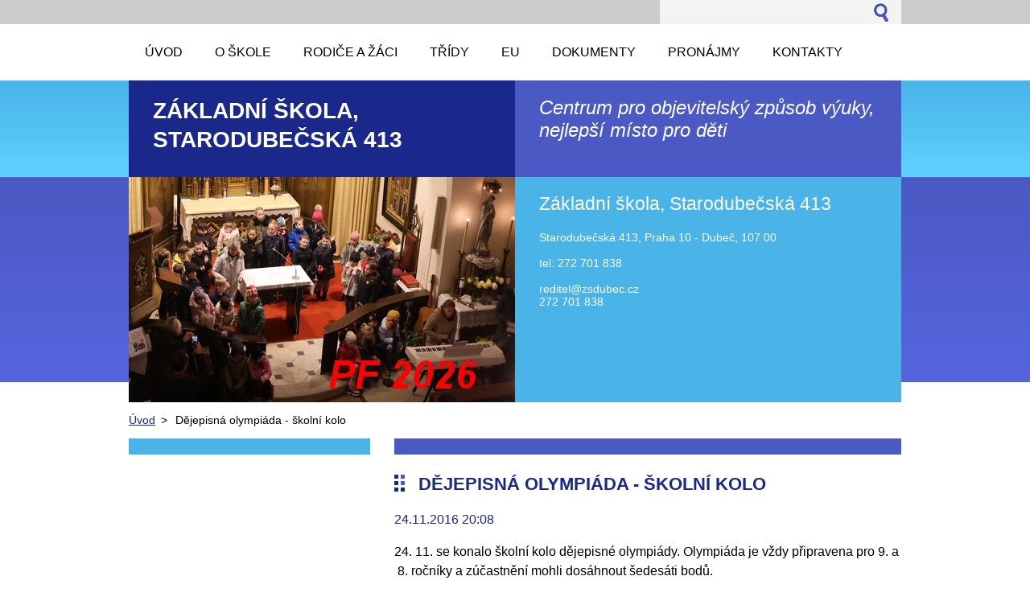

--- FILE ---
content_type: text/html; charset=UTF-8
request_url: https://www.zsdubec.cz/news/dejepisna-olympiada-skolni-kolo/
body_size: 6374
content:
<!--[if lte IE 9]><!DOCTYPE HTML PUBLIC "-//W3C//DTD HTML 4.01 Transitional//EN" "https://www.w3.org/TR/html4/loose.dtd"><![endif]-->
<!DOCTYPE html>
<!--[if IE]><html class="ie" lang="cs"><![endif]-->
<!--[if gt IE 9]><!--> 
<html lang="cs">
<!--<![endif]-->
  <head>
    <!--[if lt IE 8]><meta http-equiv="X-UA-Compatible" content="IE=EmulateIE7"><![endif]--><!--[if IE 8]><meta http-equiv="X-UA-Compatible" content="IE=EmulateIE8"><![endif]--><!--[if IE 9]><meta http-equiv="X-UA-Compatible" content="IE=EmulateIE9"><![endif]-->
    <base href="https://www.zsdubec.cz/">
  <meta charset="utf-8">
  <meta name="description" content="">
  <meta name="keywords" content="">
  <meta name="generator" content="Webnode">
  <meta name="apple-mobile-web-app-capable" content="yes">
  <meta name="apple-mobile-web-app-status-bar-style" content="black">
  <meta name="format-detection" content="telephone=no">
    <link rel="icon" type="image/svg+xml" href="/favicon.svg" sizes="any">  <link rel="icon" type="image/svg+xml" href="/favicon16.svg" sizes="16x16">  <link rel="icon" href="/favicon.ico"><link rel="canonical" href="https://www.zsdubec.cz/news/dejepisna-olympiada-skolni-kolo/">
<script type="text/javascript">(function(i,s,o,g,r,a,m){i['GoogleAnalyticsObject']=r;i[r]=i[r]||function(){
			(i[r].q=i[r].q||[]).push(arguments)},i[r].l=1*new Date();a=s.createElement(o),
			m=s.getElementsByTagName(o)[0];a.async=1;a.src=g;m.parentNode.insertBefore(a,m)
			})(window,document,'script','//www.google-analytics.com/analytics.js','ga');ga('create', 'UA-797705-6', 'auto',{"name":"wnd_header"});ga('wnd_header.set', 'dimension1', 'W1');ga('wnd_header.set', 'anonymizeIp', true);ga('wnd_header.send', 'pageview');var pageTrackerAllTrackEvent=function(category,action,opt_label,opt_value){ga('send', 'event', category, action, opt_label, opt_value)};</script>
  <link rel="alternate" type="application/rss+xml" href="https://zsdubec.cz/rss/all.xml" title="">
<!--[if lte IE 9]><style type="text/css">.cke_skin_webnode iframe {vertical-align: baseline !important;}</style><![endif]-->
    <title>Dějepisná olympiáda - školní kolo :: Základní škola, Starodubečská 413</title>
    <meta name="robots" content="index, follow">
    <meta name="googlebot" content="index, follow">     
    <link href="https://d11bh4d8fhuq47.cloudfront.net/_system/skins/v5/50001086/css/style.css" rel="stylesheet" type="text/css" media="screen,projection,handheld,tv">
    <link href="https://d11bh4d8fhuq47.cloudfront.net/_system/skins/v5/50001086/css/print.css" rel="stylesheet" type="text/css" media="print">
    <script src="https://d11bh4d8fhuq47.cloudfront.net/_system/skins/v5/50001086/js/functions.js" type="text/javascript"></script>
  
				<script type="text/javascript">
				/* <![CDATA[ */
					
					if (typeof(RS_CFG) == 'undefined') RS_CFG = new Array();
					RS_CFG['staticServers'] = new Array('https://d11bh4d8fhuq47.cloudfront.net/');
					RS_CFG['skinServers'] = new Array('https://d11bh4d8fhuq47.cloudfront.net/');
					RS_CFG['filesPath'] = 'https://www.zsdubec.cz/_files/';
					RS_CFG['filesAWSS3Path'] = 'https://681b7e11cc.clvaw-cdnwnd.com/7fa124d07ee477c611ebe933f1dccbaf/';
					RS_CFG['lbClose'] = 'Zavřít';
					RS_CFG['skin'] = 'default';
					if (!RS_CFG['labels']) RS_CFG['labels'] = new Array();
					RS_CFG['systemName'] = 'Webnode';
						
					RS_CFG['responsiveLayout'] = 0;
					RS_CFG['mobileDevice'] = 0;
					RS_CFG['labels']['copyPasteSource'] = 'Více zde:';
					
				/* ]]> */
				</script><script type="text/javascript" src="https://d11bh4d8fhuq47.cloudfront.net/_system/client/js/compressed/frontend.package.1-3-108.js?ph=681b7e11cc"></script><style type="text/css"></style></head> 
  
  <body>    <div id="body_bg">
      <div id="site">    
        <div id="nonFooter">


    <!-- SEARCH -->
    <div class="search">
    

		  <div id="search">

		<form action="/search/" method="get" id="fulltextSearch">
		
		<fieldset>
		    <label for="fulltextSearchText" class="hidden">
        Vyhledávání</label>
      	<input type="text" id="fulltextSearchText" name="text">
        <input class="submit" type="image" 
        src="https://d11bh4d8fhuq47.cloudfront.net/_system/skins/v5/50001086/img/button-search.gif" 
        alt="Hledat">
 		</fieldset> 

		</form>

      </div>

		 
    <div id="languageSelect"></div>			  
    </div> 
    
    
    <!-- MENU -->
          <script type="text/javascript">
    				/* <![CDATA[ */
    					RubicusFrontendIns.addAbsoluteHeaderBlockId('menuzone');
    				/* ]]> */
    			</script>	      
          


				<!-- MENU -->
				<div id="menuzone">

		<ul class="menu">
	<li class="first"><a href="/home/">
  
  <span>Úvod</span>
  
  </a></li>
	<li><a href="/o-skole/">
  
  <span>O Škole</span>
  
  </a>
	<ul class="level1">
		<li class="first"><a href="/o-skole/profilace-skoly/">
  
  <span>Profilace školy</span>
  
  </a></li>
		<li><a href="/o-skole/mezinarodni-spoluprace/">
  
  <span>Mezinárodní spolupráce</span>
  
  </a></li>
		<li class="last"><a href="/o-skole/historie-skoly/">
  
  <span>Historie školy</span>
  
  </a></li>
	</ul>
	</li>
	<li><a href="/rodice-a-zaci/">
  
  <span>Rodiče a žáci</span>
  
  </a>
	<ul class="level1">
		<li class="first"><a href="/rodice-a-zaci/organizace-skolniho-roku/">
  
  <span>Organizace školního roku</span>
  
  </a></li>
		<li><a href="/rodice-a-zaci/zakovske-knizky/">
  
  <span>Žákovské knížky</span>
  
  </a></li>
		<li><a href="/rodice-a-zaci/vychovna-poradkyne/">
  
  <span>Výchovná poradkyně</span>
  
  </a></li>
		<li><a href="/rodice-a-zaci/prevence-socialne-patologickych-jevu/">
  
  <span>Prevence sociálně-patologických jevů</span>
  
  </a></li>
		<li><a href="/rodice-a-zaci/skolni-parlament/">
  
  <span>Školní parlament</span>
  
  </a></li>
		<li><a href="/rodice-a-zaci/tridy/">
  
  <span>Třídy</span>
  
  </a></li>
		<li><a href="/rodice-a-zaci/skolni-druzina/">
  
  <span>Školní družina / klub</span>
  
  </a></li>
		<li><a href="/rodice-a-zaci/skolni-jidelna/">
  
  <span>Školní jídelna</span>
  
  </a></li>
		<li><a href="/rodice-a-zaci/skolni-knihovna/">
  
  <span>Školní knihovna</span>
  
  </a></li>
		<li><a href="/rodice-a-zaci/skolni-bufet/">
  
  <span>Školní bufet</span>
  
  </a></li>
		<li><a href="/rodice-a-zaci/zajmove-krouzky/">
  
  <span>Zájmové kroužky</span>
  
  </a></li>
		<li><a href="/rodice-a-zaci/prace-zaku/">
  
  <span>Práce žáků</span>
  
  </a></li>
		<li><a href="/rodice-a-zaci/klub-rodicu-a-pratel-skoly/">
  
  <span>Klub rodičů a přátel školy</span>
  
  </a></li>
		<li><a href="/rodice-a-zaci/fotogalerie/">
  
  <span>Fotogalerie</span>
  
  </a></li>
		<li class="last"><a href="/rodice-a-zaci/vymenny-pobyt-ve-spanelsku/">
  
  <span>Výměnné pobyty Erasmus+</span>
  
  </a></li>
	</ul>
	</li>
	<li><a href="/tridy/">
  
  <span>Třídy</span>
  
  </a></li>
	<li><a href="/oppa/">
  
  <span>EU</span>
  
  </a></li>
	<li><a href="/dokumenty/">
  
  <span>Dokumenty</span>
  
  </a>
	<ul class="level1">
		<li class="first"><a href="/dokumenty/informace-k-zapisu/">
  
  <span>Informace k zápisu</span>
  
  </a></li>
		<li><a href="/dokumenty/pouzivane-digitalni-sluzby/">
  
  <span>Používané digitální služby</span>
  
  </a></li>
		<li><a href="/dokumenty/skolska-rada/">
  
  <span>Školská rada</span>
  
  </a></li>
		<li><a href="/dokumenty/svp/">
  
  <span>ŠVP</span>
  
  </a></li>
		<li><a href="/dokumenty/dokumenty-ke-stazeni/">
  
  <span>Dokumenty ke stažení</span>
  
  </a></li>
		<li><a href="/dokumenty/vyrocni-zpravy/">
  
  <span>Výroční a inspekční zprávy</span>
  
  </a></li>
		<li class="last"><a href="/dokumenty/rozpocty/">
  
  <span>Rozpočty</span>
  
  </a></li>
	</ul>
	</li>
	<li><a href="/pronajmy/">
  
  <span>Pronájmy</span>
  
  </a>
	<ul class="level1">
		<li class="first"><a href="/pronajmy/skolni-telocvicna/">
  
  <span>Školní tělocvična</span>
  
  </a></li>
		<li><a href="/pronajmy/pocitacova-ucebna/">
  
  <span>Počítačová učebna</span>
  
  </a></li>
		<li><a href="/pronajmy/kmenove-ucebny/">
  
  <span>Kmenové učebny</span>
  
  </a></li>
		<li><a href="/pronajmy/jazykove-laboratore/">
  
  <span>Jazykové laboratoře</span>
  
  </a></li>
		<li class="last"><a href="/pronajmy/skolni-hriste/">
  
  <span>Školní hřiště</span>
  
  </a></li>
	</ul>
	</li>
	<li class="last"><a href="/kontakt/">
  
  <span>Kontakty</span>
  
  </a>
	<ul class="level1">
		<li class="first"><a href="/kontakt/skola/">
  
  <span>Škola</span>
  
  </a></li>
		<li><a href="/kontakt/vedeni-skoly/">
  
  <span>Vedení školy</span>
  
  </a></li>
		<li><a href="/kontakt/ucitelsky-sbor-i-stupne/">
  
  <span>Učitelský sbor I. stupně</span>
  
  </a></li>
		<li><a href="/kontakt/ucitelsky-sbor-ii-stupne/">
  
  <span>Učitelský sbor II. stupně</span>
  
  </a></li>
		<li><a href="/kontakt/dalsi-pedagogicti-pracovnici/">
  
  <span>Další pedagogičtí pracovníci</span>
  
  </a></li>
		<li><a href="/kontakt/nepedagogicti-pracovnici/">
  
  <span>Nepedagogičtí pracovníci</span>
  
  </a></li>
		<li class="last"><a href="/kontakty/kontaktujte-nas/">
  
  <span>Kontaktujte nás</span>
  
  </a></li>
	</ul>
	</li>
</ul>

				</div>
				<!-- END MENU -->	

					
    
    
    <!-- LOGO -->
    <div class="logo"><div class="logo_in"><div id="logo"><a href="home/" title="Přejít na úvodní stránku."><span id="rbcSystemIdentifierLogo">Základní škola, Starodubečská 413</span></a></div></div></div>

    
    <!-- MOTO -->
    <div class="moto"><p id="moto"><span id="rbcCompanySlogan" class="rbcNoStyleSpan">Centrum pro objevitelský způsob výuky,                                                                nejlepší místo pro děti</span></p></div> 
    
    
    <!-- ILLUSTRATION -->
    <div class="illustration">
    <img src="https://681b7e11cc.clvaw-cdnwnd.com/7fa124d07ee477c611ebe933f1dccbaf/203148622-355d2355d4/PF2026.jpg?ph=681b7e11cc" width="480" height="280" alt="">    </div>    
    
    
    <!-- INTRODUCTION -->
    <div class="introduction">
        <div class="introduction_in">
        
		
         <div class="contact">   
        	 <div class="box">  
         
		
		
        <h2>Základní škola, Starodubečská 413</h2>
        Starodubečská 413, Praha 10 - Dubeč, 107 00<br />
<br />
tel: 272 701 838<br />
<br />
reditel@zsdubec.cz<br />      
        

      272 701 838

	<br /> 
                   

		
		
           </div>
         </div>
         
					               
           
        </div>           
    </div>    
         

                        
      <!-- NAVIGATOR -->
      <div id="navigator"><div id="pageNavigator" class="rbcContentBlock">                  <a class="navFirstPage" href="/home/">Úvod</a><span> &gt; </span><span id="navCurrentPage">Dějepisná olympiáda - školní kolo</span>         </div></div>      



      
<!-- MAIN CONTENT -->
<div id="main">     


        <!-- LEFTZONE -->
        <div class="leftzone zone">                
            
                 
        </div>
        <!-- END LEFTZONE -->
        
        
                     
        <!-- MIDDLEZONE -->
        <div id="middlezone">
            

      <div class="box">      	

		

			<h1>Dějepisná olympiáda - školní kolo</h1>
					 
          <div class="article"> 
        
                <ins>24.11.2016 20:08</ins>
      
      					<div class="text"><p>24. 11. se konalo školní kolo dějepisné olympiády. Olympiáda je vždy připravena pro 9. a &nbsp;8. ročníky a zúčastnění mohli dosáhnout šedesáti bodů.&nbsp;</p>
<p>Tématické zaměření tohoto ročníku nese název&nbsp;<strong>Marie Terezie – žena, matka, panovnice, aneb Habsburkové 18. století.</strong></p>
<p><u><strong>Vítězem školního kola se stala Jolana Kodetová &nbsp;z 9.A.</strong></u></p>
<p><b>Druhé místo obsadila Nikol Šetlíková z 9.A.</b></p>
<p>Tímto upřímně gratuluji a <strong>všem účastníkům děkuji za jejich výbornou práci a odvahu</strong>! Jolča postupuje do obvodního kola, které se bude konat v lednu.&nbsp;</p>
<p>P.T.</p>
<p><br>
&nbsp;</p>
</div> 

                <div class="cleaner"></div>
                  
      					
      
      					<div class="rbcBookmarks"><div id="rbcBookmarks200002681"></div></div>
		<script type="text/javascript">
			/* <![CDATA[ */
			Event.observe(window, 'load', function(){
				var bookmarks = '<div style=\"float:left;\"><div style=\"float:left;\"><iframe src=\"//www.facebook.com/plugins/like.php?href=https://www.zsdubec.cz/news/dejepisna-olympiada-skolni-kolo/&amp;send=false&amp;layout=button_count&amp;width=155&amp;show_faces=false&amp;action=like&amp;colorscheme=light&amp;font&amp;height=21&amp;appId=397846014145828&amp;locale=cs_CZ\" scrolling=\"no\" frameborder=\"0\" style=\"border:none; overflow:hidden; width:155px; height:21px; position:relative; top:1px;\" allowtransparency=\"true\"></iframe></div><div style=\"float:left;\"><a href=\"https://twitter.com/share\" class=\"twitter-share-button\" data-count=\"horizontal\" data-via=\"webnode\" data-lang=\"en\">Tweet</a></div><script type=\"text/javascript\">(function() {var po = document.createElement(\'script\'); po.type = \'text/javascript\'; po.async = true;po.src = \'//platform.twitter.com/widgets.js\';var s = document.getElementsByTagName(\'script\')[0]; s.parentNode.insertBefore(po, s);})();'+'<'+'/scr'+'ipt></div> <div class=\"addthis_toolbox addthis_default_style\" style=\"float:left;\"><a class=\"addthis_counter addthis_pill_style\"></a></div> <script type=\"text/javascript\">(function() {var po = document.createElement(\'script\'); po.type = \'text/javascript\'; po.async = true;po.src = \'https://s7.addthis.com/js/250/addthis_widget.js#pubid=webnode\';var s = document.getElementsByTagName(\'script\')[0]; s.parentNode.insertBefore(po, s);})();'+'<'+'/scr'+'ipt><div style=\"clear:both;\"></div>';
				$('rbcBookmarks200002681').innerHTML = bookmarks;
				bookmarks.evalScripts();
			});
			/* ]]> */
		</script>
		

   				</div>

			<div class="backLink">
        <a class="back" href="archive/news/">
        Zpět</a>
      </div>

		

			 </div>			

		                                                 
        </div>
        <!-- END MIDDLEZONE -->
                      
        <div class="cleaner"></div>
        
</div>      
<!-- END MAIN CONTENT -->
      
    
      
</div><!-- end nonfooter -->


      
       <!-- FOOTER -->
       <div id="footer">
            <div id="footerLeft">
                <p><strong><span id="rbcFooterText" class="rbcNoStyleSpan">© 2013 Všechna práva vyhrazena.</span></strong></p>
                   <div class="cleaner"></div>
                   <span class="rbcSignatureText">Vytvořeno službou <a href="https://www.webnode.cz?utm_source=brand&amp;utm_medium=footer&amp;utm_campaign=premium" rel="nofollow" >Webnode</a></span>                   <div class="cleaner"></div>
            </div>
            <div id="footerRight">
                <p>                
                <span class="homepage"><a href="home/" 
                title="Přejít na úvodní stránku.">
                Úvodní stránka</a></span>                            
                <span class="print">
                <a href="#" onclick="window.print(); return false;" 
                title="Vytisknout stránku">
                Tisk</a></span>
                <span class="sitemap"><a href="/sitemap/" 
                title="Přejít na mapu stránek.">
                Mapa stránek</a></span>
                <span class="rss"><a href="/rss/" 
                title="RSS kanály">
                RSS</a></span>
                </p>
            </div>  
      </div>
      <!-- END FOOTER -->

       </div><!-- end site --> 
    </div><!-- end body_bg -->





    <script src="https://d11bh4d8fhuq47.cloudfront.net/_system/skins/v5/50001086/js/Menu.js" type="text/javascript"></script>

  	<script type="text/javascript">
  		/* <![CDATA[ */
 
  		  build_menu();         				
  
  		/* ]]> */
  	 </script>
    
    <script type="text/javascript">
		/* <![CDATA[ */

			RubicusFrontendIns.addObserver
			({

				onContentChange: function ()
        {
          build_menu();
        },

				onStartSlideshow: function()
				{
					$('slideshowControl').innerHTML	= '<span>Pozastavit prezentaci<'+'/span>';
					$('slideshowControl').title			= 'Pozastavit automatické procházení obrázků';
					$('slideshowControl').onclick		= RubicusFrontendIns.stopSlideshow.bind(RubicusFrontendIns);
				},

				onStopSlideshow: function()
				{
					$('slideshowControl').innerHTML	= '<span>Spustit prezentaci<'+'/span>';
					$('slideshowControl').title			= 'Spustit automatické procházení obrázků';
					$('slideshowControl').onclick		= RubicusFrontendIns.startSlideshow.bind(RubicusFrontendIns);
				},

				onShowImage: function()
				{
					if (RubicusFrontendIns.isSlideshowMode())
					{
						$('slideshowControl').innerHTML	= '<span>Pozastavit prezentaci<'+'/span>';
						$('slideshowControl').title			= 'Pozastavit automatické procházení obrázků';
						$('slideshowControl').onclick		= RubicusFrontendIns.stopSlideshow.bind(RubicusFrontendIns);
					}
				}

			 });

  			RubicusFrontendIns.addFileToPreload('https://d11bh4d8fhuq47.cloudfront.net/_system/skins/v5/50001086/img/loading.gif');
  			RubicusFrontendIns.addFileToPreload('https://d11bh4d8fhuq47.cloudfront.net/_system/skins/v5/50001086/img/link.gif');
  			RubicusFrontendIns.addFileToPreload('https://d11bh4d8fhuq47.cloudfront.net/_system/skins/v5/50001086/img/header_links.png');

		/* ]]> */
	 </script>
    
  <div id="rbcFooterHtml"></div><script type="text/javascript">var keenTrackerCmsTrackEvent=function(id){if(typeof _jsTracker=="undefined" || !_jsTracker){return false;};try{var name=_keenEvents[id];var keenEvent={user:{u:_keenData.u,p:_keenData.p,lc:_keenData.lc,t:_keenData.t},action:{identifier:id,name:name,category:'cms',platform:'WND1',version:'2.1.157'},browser:{url:location.href,ua:navigator.userAgent,referer_url:document.referrer,resolution:screen.width+'x'+screen.height,ip:'18.224.20.141'}};_jsTracker.jsonpSubmit('PROD',keenEvent,function(err,res){});}catch(err){console.log(err)};};</script></body>
</html>
